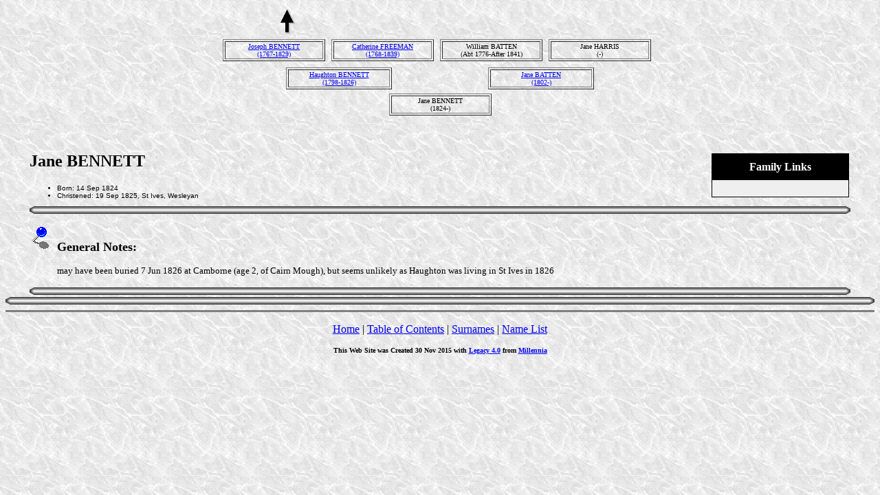

--- FILE ---
content_type: text/html
request_url: https://thesignsofthetimes.com.au/15/13794.htm
body_size: 2630
content:
<html>
<head>
<meta name=DESCRIPTION content="Some ancestors and relations of the Casimir, Bohlsen, Richards, Hely, Lloyd, Holmes, O'Donnell, Newick, Shaw, Crase and Moyle families of Australia.">
<meta name=KEYWORDS content="Genealogy, Ancestors, Family, Adam, Akehurst, Akhurst, Andrew, Angove, Bant, Barham, Barotte, Bassett, Battum, Bennatts, Bennett, Bennetts, Bisson, Bohls, Bohlsen, Bohlson, Bohlssen, Boisel, Bollans, Borlase, Bourdon, Bray, B�sing, Caddy, Came, Carthew, Casimir, Charles, Cock, Cowan, Crase, Craze, Cunningham, Davis, Delahaye, Drennan, Dunstone, Duperray, Evans, Falaize, Fleming, Fournier, Galien, Gallien, Gellard, Gilbart, Gilbert, Gillard, Gilmour, Goldsworthy, Greifenkerl, Griepenkerl, Guillot, Guilot, Harris, Harvey, Harvy, Healy, Hely, Herbelin, Hine, Hocking, Hodge, Holmes, Hubert, Hughes, Humphreys, Hyne, Ingram, Isham, Jacka, John, Jones, Joyce, Julyan, Kingdon, Kyngdon, Lakeman, Levergneux, Lecacheux, Lefebvre, Lefran�ois, Legrix, Lemaistre, Leroy, Lingard, Lloyd, Longuemare, Lucas, Marette, Martin, Martyn, May, Menicher, Meopham, Mepham, Michell, Miles, Morgan, Motley, Motlow, Moyle, Muir, Nanscawen, Newick, Norman, O�Donnell, Odgers, Ogers, Onfrez, Owen, Paine, Pascoe, Paskoe, Paskowe, Pearson, Pendarves, Pendarvis, Pepperell, Pike, Pilmoor, Pilmore, Pilmour, Quidot, Rees, Regnault, Renken, Richards, Rimez, Rittchmont, Riviere, Roberts, Rocuchon, Rodda, Saillanfaits, Saillenfaits, Saillenfest, Sainsaulieu, Saint Saulieu, Saver, Sawer, Scollot, Shaw, Smart, Spargoe, Stevenson, Stynes, Tapley, Teague, Teinturier, Templeton, Thurnello, Topsent, Treluddra, Tremeryn, Trevinor, Vaughan, Vernicule, Vigor, Vivian, Wait, Waite, Ward, Wayet, Wayte, Wenbon, Whayte, Whita, William, Williams, Wills, Wilson, Norrey en Bessin, Calvados, Normandy, Notre Dame de Bliquetuit, Rouen, Dublin, Devon, Cornwall, Camborne, Penryn, St. Gluvias, Wendron, Crowan, Breage, Scotland, Ayrshire, Tarbolton, Wales, Denbigh, Merioneth, Llanaber, Glamorgan, Cardiff, Kent, Marden, Maidstone, Sussex, Etchingham, Ticehurst, Lincolnshire, Spilsby, Yorkshire, Germany, Niedersachsen, Langwarden">
<meta name=GENERATOR content="Created by Legacy 4.0, http://www.LegacyFamilyTree.com">
<title></title>
</head>
<body BGCOLOR=FFFFFF topmargin=1 bgproperties=fixed  background="../marble3.jpg">
<div align=center>
<table width=580 height=10 align=center valign=top border=0>
<tr>
<table>
<tr>
<td width=139 align=center valign=top><a href="../15/13754.htm"><img src="../arrow02.gif" border=0></a></td>
<td width=1></td>
<td width=139 align=center valign=top></td>
<td width=1></td>
<td width=139 align=center valign=top></td>
<td width=1></td>
<td width=139 align=center valign=top></td>
</tr>
</table>
</tr>
<tr>
<table>
<tr>
<td>
<table border=1>
<td width=139 align=center valign=top><font size=1><a href="../7/13732.htm">Joseph BENNETT<br>(1767-1829)</a></font></td>
</table>
</td>
<td width=1></td>
<td>
<table border=1>
<td width=139 align=center valign=top><font size=1><a href="../7/13735.htm">Catherine FREEMAN<br>(1768-1839)</a></font></td>
</table>
</td>
<td width=1></td>
<td>
<table border=1>
<td width=139 align=center valign=top><font size=1>William BATTEN<br>(Abt 1776-After 1841)</font></td>
</table>
</td>
<td width=1></td>
<td>
<table border=1>
<td width=139 align=center valign=top><font size=1>Jane HARRIS<br>(-)</font></td>
</table>
</td>
<td width=1></td>
<td>
</tr>
</table>
</tr>
<tr>
<td width=580 height=10 align=center valign=top><table border=0>
<tr>
<td width=290 height=10 align=center valign=top><table border=0>
<tr>
<td width=290 height=10 align=center valign=top><table border=1>
<tr>
<td width=144 align=center valign=top><font size=1><a href="../15/13754.htm">Haughton BENNETT<br>(1798-1826)</a></font></td>
</tr>
</table>
</tr>
</table>
</td>
<td width=290 height=10 align=center valign=top><table border=0>
<tr>
<td width=290 height=10 align=center valign=top><table border=1>
<tr>
<td width=144 align=center valign=top><font size=1><a href="../15/13758.htm">Jane BATTEN<br>(1802-)</a></font></td>
</tr>
</tr>
</table>
</table>
</td>
</tr>
</table>
</tr>
<tr>
<td width=590 height=10 align=center valign=top><table border=1>
<tr>
<td width=139 align=center valign=top><font size=1>Jane BENNETT<br>(1824-)</a></font></td>
</tr>
</table>
</tr>
</table>
<p>&nbsp;</p>
<table align=center width=95%>
<tr>
<td><table cellpadding=1 cellspacing=1 align=right>
<tr>
<td><table width=200 cellspacing=0 bgcolor=black cellpadding=1>
<tr>
<td><table width=100% cellspacing=0 cellpadding=10>
<tr>
<td align=center bgcolor=#000000><font color=#FFFFFF size=3
face=Arial,Helvetica, Sans Serif><b>Family Links</b></font></td>
</tr>
<tr>
<td bgcolor=#EFEFEF><font size=1>
<table border=0 width=100% cellspacing=2 cellpadding=0>
<tr>
<td align=center bgcolor=#EFEFEF></td>
</tr>
</table>
</font>
</td>
</tr>
</table>
</td>
</tr>
</table>
</td>
</tr>
</table>
<p><h2>Jane BENNETT</h2><font face=Arial,Helvetica size=-2><ul>
<li>Born: 14 Sep 1824</li>
<li>Christened: 19 Sep 1825, St Ives, Wesleyan</li>
</ul></font>
<img src="../bar_wh.gif" align=middle width=100% height=11>
<font SIZE=-1><p><img src="../bluepin2.gif">&nbsp;&nbsp; </font><font SIZE=+1><strong>General Notes:</strong></font></p>
<blockquote>
<font SIZE=-1><p>may have been buried 7 Jun 1826 at Camborne (age 2, of Cairn Mough), but seems unlikely as Haughton was living in St Ives in 1826</font>
</blockquote>
<img src="../bar_wh.gif" align=middle width=100% height=11>
</td>
</tr>
</table>
</div>
<img src="../bar_wh.gif" align=middle width=100% height=11>
<div align=center>
<hr size=3 noshade>
<p><a href="https://www.thesignsofthetimes.com.au/index.html">Home</a> | <a href="../index.htm">Table of Contents</a> | <a href="../surnames.htm">Surnames</a> | <a href="../names.htm">Name List</a></p>
<p><font size=1><b>This Web Site was Created 30 Nov 2015 with <a HREF="http://www.LegacyFamilyTree.com">Legacy 4.0</a> from <a HREF="http://www.LegacyFamilyTree.com">Millennia</a></font><b></p>
</div>
</body>
</html>
